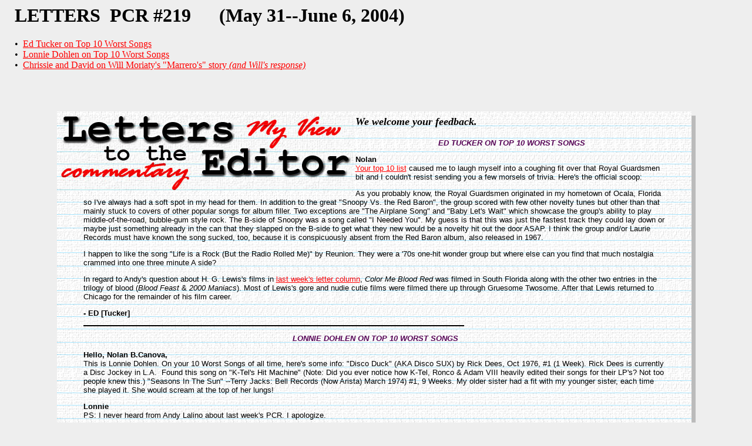

--- FILE ---
content_type: text/html
request_url: https://crazedfanboy.com/npcr/letterspcr219.html
body_size: 5284
content:
<html>
<head>
<title>Letters to the Editor -- Nolan's Pop Culture Review #219</title>
<meta http-equiv="Pragma" content="no-cache">
<style>
<!--
a:link{color:red;}
a:visited{color:red;}
a:hover{color:blue;}
-->
</style>
</head>
<body bgcolor="#eeeeee" link=red vlink=red leftmargin=25 marginwidth=25>
<h1><a name="top">LETTERS &nbsp;PCR #219 &nbsp;&nbsp;&nbsp;&nbsp;&nbsp;(May 31--June 6, 2004)</h1>

� &nbsp;<a href="#ed">Ed Tucker on Top 10 Worst Songs</a><br>
� &nbsp;<a href="#lonnie">Lonnie Dohlen on Top 10 Worst Songs</a><br>
� &nbsp;<a href="#chrissie">Chrissie and David on Will Moriaty's "Marrero's" story <i>(and Will's response)</i></a>
<br><br><br><br>
 
 
<!--letters table-->

<p><table width=90% cellspacing=0 cellpadding=0 border=0 align=center>
  <tr><td width=10 bgcolor="#eeeeee" rowspan=3>
  <td height=7 bgcolor="#deefff" background="/nolansnewsstand02/images/lettersback.gif" colspan=4></td>
  <tr><td width=5 bgcolor="#deefff" background="/nolansnewsstand02/images/lettersback.gif"></td>
  <td bgcolor="#deefff" background="/nolansnewsstand02/images/lettersback.gif" align=left valign=top colspan=3>
  <img src="/nolansnewsstand02/images/letterstotheeditor2002copy.jpg" width=500 height=130 alt="Letters to the Editor" align=left><font face="times new roman,times,adobe-times" size="4" color=black><b><i>We welcome your feedback.</b><br clear=all></i>
  <blockquote><font face="arial,helvetica,verdana" size="2" color=black>

<p><center><a name="ed"><font color="#550055"><b><i>ED TUCKER ON TOP 10 WORST SONGS</b></i></a></center><font color=black>

<p><b>Nolan</b><br>
<a href="popculturereview219.html#nolan">Your top 10 list</a> caused me to laugh myself into a coughing fit over that Royal Guardsmen bit and I couldn't resist sending you a few morsels of trivia.  Here's the official scoop:
 
<p>As you probably know, the Royal Guardsmen originated in my hometown of Ocala, Florida so I've always had a soft spot in my head for them.  In addition to the great "Snoopy Vs. the Red Baron", the group scored with few other novelty tunes but other than that mainly stuck to covers of other popular songs for album filler.  Two exceptions are "The Airplane Song" and "Baby Let's Wait" which showcase the group's ability to play middle-of-the-road, bubble-gum style rock.  The B-side of Snoopy was a song called "I Needed You".  My guess is that this was just the fastest track they could lay down or maybe just something already in the can that they slapped on the B-side to get what they new would be a novelty hit out the door ASAP.  I think the group and/or Laurie Records must have known the song sucked, too, because it is conspicuously absent from the Red Baron album, also released in 1967.
 
<p>I happen to like the song "Life is a Rock (But the Radio Rolled Me)" by Reunion.  They were a '70s one-hit wonder group but where else can you find that much nostalgia crammed into one three minute A side?
 
<p>In regard to Andy's question about H. G. Lewis's films in <a href="letterspcr218.html">last week's letter column</a>, <i>Color Me Blood Red</i> was filmed in South Florida along with the other two entries in the trilogy of blood (<i>Blood Feast</i> & <i>2000 Maniacs</i>).  Most of Lewis's gore and nudie cutie films were filmed there up through Gruesome Twosome.  After that Lewis returned to Chicago for the remainder of his film career.
 
<p><b>- ED [Tucker]</b>

<p>
<a name="lonnie"><hr width=65% color=black align=left></a>
<p>

<p><center><font color="#550055"><b><i>LONNIE DOHLEN ON TOP 10 WORST SONGS</b></i></center><font color=black>


<p><b>Hello, Nolan B.Canova,</b><br>
This is Lonnie Dohlen. On your 10 Worst Songs of all time, here's some info: "Disco Duck" (AKA Disco SUX) by Rick Dees, Oct 1976, #1 (1 Week). Rick Dees is currently a Disc Jockey in L.A. &nbsp;Found this song on "K-Tel's Hit Machine" (Note: Did you ever notice how K-Tel, Ronco & Adam VIII heavily edited their songs for their LP's? Not too people knew this.) "Seasons In The Sun" --Terry Jacks: Bell Records (Now Arista) March 1974) #1, 9 Weeks. My older sister had a fit with my younger sister, each time she played it. She would scream at the top of her lungs!

<p><b>Lonnie</b><br>
PS: I never heard from Andy Lalino about last week's PCR. I apologize.

<p>
<a name="chrissie"><hr width=65% color=black align=left></a>
<p>

<p><center><font color="#550055"><b><i>CHRISSIE AND DAVID ON MARRERO'S</b></i></center><font color=black>


<p><b>Hello...</b><br>
I found your website while searching the internet about Marrero's Guest mansion in Key West. <font color="#770077"><i>(Ah yes, you must've found <a href="http://www.crazedfanboy.com/npcr/laflapcr197.html">Will & Karen's Excellent Adventure to South Florida, Part 3</a>, La Floridiana PCR #219! ---Know-it-all-Nole)</i><font color=black>

<p>Do you know any details about the ghosts / spirits there??

<p>My brother and sister-in-law were there this past weekend and some VERY strange things happened.  They did not see ghosts or anything.  It was very different than that.  My sister in law got very upset with my brother for NO reason on two separate occasions (at the same time each evening - 1:30 AM).  She said she felt a rage inside and was yelling and cursing at my brother.  After it happened, she sat there wondering why she felt so much rage for no reason.  It was almost as if the ghost (it's supposed to be the lady that lived there, Enriqetta Marrero) had taken over her body, thoughts, feelings?????  WEIRD!!!!!!!

<p>Anyway, just wondered if you knew any details about the history of the house and the ghosts that live there.  

<p>Any information you could share would be greatly appreciated!!!  Thanks so much!!

<p><b>Chrissie & David</b>

<p><font color="#770077"><b><i>WILL MORIATY RESPONDS:</b>

<p>Dear Chrissie and Dave:<br>
 
Thank you very much for your letter and for reading our on-line publication.
 
<p>I first read about the structure that is the current day Marrero's Guest Mansion in Joyce Elson Moore's 1998 book "Haunt Hunters Guide to Florida" (which is available through Amazon.com). At that time it was known as "Colours"
 
<p>The basic story is that cigar magnate Francisco Marrero left his wife Henriqueta and their eight children behind in their mansion in Key West on a trip to Cuba to buy tobacco (circa 1891). He died during that trip. Six months later Maria Ignacia de Marrero came to lay claim to his estate, disinheriting Henriquetta and her eight children. As it turns out Maria was Francisco's first and only lawful wife and was entitled to all of his estate. Henriqueta and her eight children were left destitute and forced out of the house. As she left the house with her children she turned to a crowd of on-lookers and exclaimed, "You are witnessing a great injustice today! And though you are removing me from my home, you should know that this house is rightfully mine; and with God as my witness I will always remain here in spirit!" 
 
<p>Fast-forward to the late twentieth century. Most innkeepers claim that Henriqueta makes her presence known when there is negativity in the house. Doors slammed shut by themselves, curtains are blown by breezes although windows are closed, and one man reportedly sleep-walking bumped into a wall following Henriqueta. Sometimes a female voice might call your name and no one is there. 
 
<p>Another good book on this wonderful Guest Mansion and the spirit that roams it is "Ghosts of Key West" by David Sloan who also runs a delightful nightly Ghost Tour of Key West (<a href="http://www.hauntedtours.com">www.hauntedtours.com</a>) which includes a visit to Marrero's Guest Mansion (<a href="http://www.marreros.com">www.marreros.com</a>).
 
<p>My wife and I had the good fortune to visit there in December 2003. Although nothing out of the ordinary happened to us, the Innkeeper, John shared a few strange stories with us of inexplicable occurrences in the house. We were only haunted by the spirit of the cat known as "Cheesetta" that roams the grounds, and served wonderful spirits by John at Happy Hour.
 
<p>The Guest Mansion is a beautiful example of 1800's Key West architecture only half a block from Duval Street and Mile Post 0 of US 1. It's well worth a visit to this elegant alternative to the fare of large corporate hotel chains when in Key West. I will be staying there in two weeks as part of a trip to attend the Trees Florida conference sponsored by the Florida Urban Forestry Conference. I look forward to seeing CheesettA, John and Old Key West again, as well as paying a silent homage to a woman and a family who were mercilessly left to die in the streets of America's Southernmost City.
 
<p>Hope this gives you some initial background information!
 
<p>William Moriaty<br>
"La Floridiana"</i><font color=black>





<p><br><font size="3" color=black>To send an email to <b>Letters to the Editor</b> write to: <b><a href="mailto:crazedfanboy1@aol.com">Crazedfanboy1@aol.com</a></b>.&nbsp;&nbsp;<font size="2"><i>Any emails sent to this address will be assumed intended for publication unless you <u>specifically</u> instruct me not to. I can and do respond privately, if that is your preference. Frequently, it's both ways.---Nolan</i>
</blockquote>
<p>

   </td><td width=7 bgcolor="#bbbbbb" rowspan=3></td></tr>
   <tr><td width=5 height=7 bgcolor="#eeeeee"></td></td><td bgcolor="#bbbbbb" colspan=3></td><td width=10 rowspan=3></td></tr>
   </table>
<!---end letters table--->

<p><a href="#top">Back to top</a><br>
<p>Closing this browser window will return you to the homepage

<p><br>
</body>
</html>